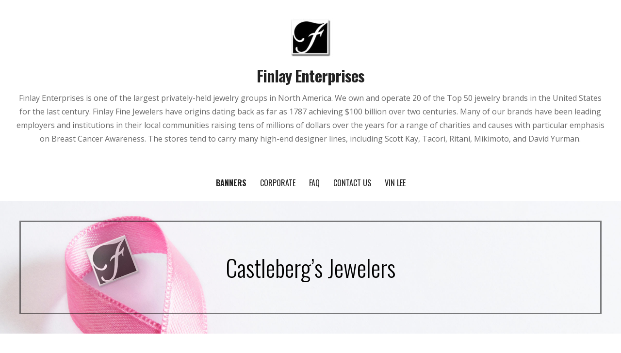

--- FILE ---
content_type: text/html; charset=UTF-8
request_url: http://www.finlayfinejewelers.com/castlebergs-jewelers/
body_size: 11812
content:
<!DOCTYPE html>

<html lang="en">

<head>

	<meta charset="UTF-8">

	<meta name="viewport" content="width=device-width, initial-scale=1">

	<link rel="profile" href="http://gmpg.org/xfn/11">

	<link rel="pingback" href="http://www.finlayfinejewelers.com/xmlrpc.php">

	<title>Castleberg&#8217;s Jewelers &#8211; Finlay Enterprises</title>
<meta name='robots' content='max-image-preview:large' />
<link rel='dns-prefetch' href='//fonts.googleapis.com' />
<link rel="alternate" type="application/rss+xml" title="Finlay Enterprises &raquo; Feed" href="http://www.finlayfinejewelers.com/feed/" />
<link rel="alternate" type="application/rss+xml" title="Finlay Enterprises &raquo; Comments Feed" href="http://www.finlayfinejewelers.com/comments/feed/" />
<script type="text/javascript">
/* <![CDATA[ */
window._wpemojiSettings = {"baseUrl":"https:\/\/s.w.org\/images\/core\/emoji\/15.0.3\/72x72\/","ext":".png","svgUrl":"https:\/\/s.w.org\/images\/core\/emoji\/15.0.3\/svg\/","svgExt":".svg","source":{"concatemoji":"http:\/\/www.finlayfinejewelers.com\/wp-includes\/js\/wp-emoji-release.min.js?ver=6.6.3"}};
/*! This file is auto-generated */
!function(i,n){var o,s,e;function c(e){try{var t={supportTests:e,timestamp:(new Date).valueOf()};sessionStorage.setItem(o,JSON.stringify(t))}catch(e){}}function p(e,t,n){e.clearRect(0,0,e.canvas.width,e.canvas.height),e.fillText(t,0,0);var t=new Uint32Array(e.getImageData(0,0,e.canvas.width,e.canvas.height).data),r=(e.clearRect(0,0,e.canvas.width,e.canvas.height),e.fillText(n,0,0),new Uint32Array(e.getImageData(0,0,e.canvas.width,e.canvas.height).data));return t.every(function(e,t){return e===r[t]})}function u(e,t,n){switch(t){case"flag":return n(e,"\ud83c\udff3\ufe0f\u200d\u26a7\ufe0f","\ud83c\udff3\ufe0f\u200b\u26a7\ufe0f")?!1:!n(e,"\ud83c\uddfa\ud83c\uddf3","\ud83c\uddfa\u200b\ud83c\uddf3")&&!n(e,"\ud83c\udff4\udb40\udc67\udb40\udc62\udb40\udc65\udb40\udc6e\udb40\udc67\udb40\udc7f","\ud83c\udff4\u200b\udb40\udc67\u200b\udb40\udc62\u200b\udb40\udc65\u200b\udb40\udc6e\u200b\udb40\udc67\u200b\udb40\udc7f");case"emoji":return!n(e,"\ud83d\udc26\u200d\u2b1b","\ud83d\udc26\u200b\u2b1b")}return!1}function f(e,t,n){var r="undefined"!=typeof WorkerGlobalScope&&self instanceof WorkerGlobalScope?new OffscreenCanvas(300,150):i.createElement("canvas"),a=r.getContext("2d",{willReadFrequently:!0}),o=(a.textBaseline="top",a.font="600 32px Arial",{});return e.forEach(function(e){o[e]=t(a,e,n)}),o}function t(e){var t=i.createElement("script");t.src=e,t.defer=!0,i.head.appendChild(t)}"undefined"!=typeof Promise&&(o="wpEmojiSettingsSupports",s=["flag","emoji"],n.supports={everything:!0,everythingExceptFlag:!0},e=new Promise(function(e){i.addEventListener("DOMContentLoaded",e,{once:!0})}),new Promise(function(t){var n=function(){try{var e=JSON.parse(sessionStorage.getItem(o));if("object"==typeof e&&"number"==typeof e.timestamp&&(new Date).valueOf()<e.timestamp+604800&&"object"==typeof e.supportTests)return e.supportTests}catch(e){}return null}();if(!n){if("undefined"!=typeof Worker&&"undefined"!=typeof OffscreenCanvas&&"undefined"!=typeof URL&&URL.createObjectURL&&"undefined"!=typeof Blob)try{var e="postMessage("+f.toString()+"("+[JSON.stringify(s),u.toString(),p.toString()].join(",")+"));",r=new Blob([e],{type:"text/javascript"}),a=new Worker(URL.createObjectURL(r),{name:"wpTestEmojiSupports"});return void(a.onmessage=function(e){c(n=e.data),a.terminate(),t(n)})}catch(e){}c(n=f(s,u,p))}t(n)}).then(function(e){for(var t in e)n.supports[t]=e[t],n.supports.everything=n.supports.everything&&n.supports[t],"flag"!==t&&(n.supports.everythingExceptFlag=n.supports.everythingExceptFlag&&n.supports[t]);n.supports.everythingExceptFlag=n.supports.everythingExceptFlag&&!n.supports.flag,n.DOMReady=!1,n.readyCallback=function(){n.DOMReady=!0}}).then(function(){return e}).then(function(){var e;n.supports.everything||(n.readyCallback(),(e=n.source||{}).concatemoji?t(e.concatemoji):e.wpemoji&&e.twemoji&&(t(e.twemoji),t(e.wpemoji)))}))}((window,document),window._wpemojiSettings);
/* ]]> */
</script>
<style id='wp-emoji-styles-inline-css' type='text/css'>

	img.wp-smiley, img.emoji {
		display: inline !important;
		border: none !important;
		box-shadow: none !important;
		height: 1em !important;
		width: 1em !important;
		margin: 0 0.07em !important;
		vertical-align: -0.1em !important;
		background: none !important;
		padding: 0 !important;
	}
</style>
<link rel='stylesheet' id='wp-block-library-css' href='http://www.finlayfinejewelers.com/wp-includes/css/dist/block-library/style.min.css?ver=6.6.3' type='text/css' media='all' />
<style id='wp-block-library-theme-inline-css' type='text/css'>
.wp-block-audio :where(figcaption){color:#555;font-size:13px;text-align:center}.is-dark-theme .wp-block-audio :where(figcaption){color:#ffffffa6}.wp-block-audio{margin:0 0 1em}.wp-block-code{border:1px solid #ccc;border-radius:4px;font-family:Menlo,Consolas,monaco,monospace;padding:.8em 1em}.wp-block-embed :where(figcaption){color:#555;font-size:13px;text-align:center}.is-dark-theme .wp-block-embed :where(figcaption){color:#ffffffa6}.wp-block-embed{margin:0 0 1em}.blocks-gallery-caption{color:#555;font-size:13px;text-align:center}.is-dark-theme .blocks-gallery-caption{color:#ffffffa6}:root :where(.wp-block-image figcaption){color:#555;font-size:13px;text-align:center}.is-dark-theme :root :where(.wp-block-image figcaption){color:#ffffffa6}.wp-block-image{margin:0 0 1em}.wp-block-pullquote{border-bottom:4px solid;border-top:4px solid;color:currentColor;margin-bottom:1.75em}.wp-block-pullquote cite,.wp-block-pullquote footer,.wp-block-pullquote__citation{color:currentColor;font-size:.8125em;font-style:normal;text-transform:uppercase}.wp-block-quote{border-left:.25em solid;margin:0 0 1.75em;padding-left:1em}.wp-block-quote cite,.wp-block-quote footer{color:currentColor;font-size:.8125em;font-style:normal;position:relative}.wp-block-quote.has-text-align-right{border-left:none;border-right:.25em solid;padding-left:0;padding-right:1em}.wp-block-quote.has-text-align-center{border:none;padding-left:0}.wp-block-quote.is-large,.wp-block-quote.is-style-large,.wp-block-quote.is-style-plain{border:none}.wp-block-search .wp-block-search__label{font-weight:700}.wp-block-search__button{border:1px solid #ccc;padding:.375em .625em}:where(.wp-block-group.has-background){padding:1.25em 2.375em}.wp-block-separator.has-css-opacity{opacity:.4}.wp-block-separator{border:none;border-bottom:2px solid;margin-left:auto;margin-right:auto}.wp-block-separator.has-alpha-channel-opacity{opacity:1}.wp-block-separator:not(.is-style-wide):not(.is-style-dots){width:100px}.wp-block-separator.has-background:not(.is-style-dots){border-bottom:none;height:1px}.wp-block-separator.has-background:not(.is-style-wide):not(.is-style-dots){height:2px}.wp-block-table{margin:0 0 1em}.wp-block-table td,.wp-block-table th{word-break:normal}.wp-block-table :where(figcaption){color:#555;font-size:13px;text-align:center}.is-dark-theme .wp-block-table :where(figcaption){color:#ffffffa6}.wp-block-video :where(figcaption){color:#555;font-size:13px;text-align:center}.is-dark-theme .wp-block-video :where(figcaption){color:#ffffffa6}.wp-block-video{margin:0 0 1em}:root :where(.wp-block-template-part.has-background){margin-bottom:0;margin-top:0;padding:1.25em 2.375em}
</style>
<link rel='stylesheet' id='font-awesome-css' href='http://www.finlayfinejewelers.com/wp-content/plugins/contact-widgets/assets/css/font-awesome.min.css?ver=4.7.0' type='text/css' media='all' />
<style id='classic-theme-styles-inline-css' type='text/css'>
/*! This file is auto-generated */
.wp-block-button__link{color:#fff;background-color:#32373c;border-radius:9999px;box-shadow:none;text-decoration:none;padding:calc(.667em + 2px) calc(1.333em + 2px);font-size:1.125em}.wp-block-file__button{background:#32373c;color:#fff;text-decoration:none}
</style>
<style id='global-styles-inline-css' type='text/css'>
:root{--wp--preset--aspect-ratio--square: 1;--wp--preset--aspect-ratio--4-3: 4/3;--wp--preset--aspect-ratio--3-4: 3/4;--wp--preset--aspect-ratio--3-2: 3/2;--wp--preset--aspect-ratio--2-3: 2/3;--wp--preset--aspect-ratio--16-9: 16/9;--wp--preset--aspect-ratio--9-16: 9/16;--wp--preset--color--black: #000000;--wp--preset--color--cyan-bluish-gray: #abb8c3;--wp--preset--color--white: #ffffff;--wp--preset--color--pale-pink: #f78da7;--wp--preset--color--vivid-red: #cf2e2e;--wp--preset--color--luminous-vivid-orange: #ff6900;--wp--preset--color--luminous-vivid-amber: #fcb900;--wp--preset--color--light-green-cyan: #7bdcb5;--wp--preset--color--vivid-green-cyan: #00d084;--wp--preset--color--pale-cyan-blue: #8ed1fc;--wp--preset--color--vivid-cyan-blue: #0693e3;--wp--preset--color--vivid-purple: #9b51e0;--wp--preset--color--primary: #03263B;--wp--preset--color--secondary: #0b3954;--wp--preset--color--tertiary: #bddae6;--wp--preset--color--quaternary: #ff6663;--wp--preset--color--quinary: #ffffff;--wp--preset--gradient--vivid-cyan-blue-to-vivid-purple: linear-gradient(135deg,rgba(6,147,227,1) 0%,rgb(155,81,224) 100%);--wp--preset--gradient--light-green-cyan-to-vivid-green-cyan: linear-gradient(135deg,rgb(122,220,180) 0%,rgb(0,208,130) 100%);--wp--preset--gradient--luminous-vivid-amber-to-luminous-vivid-orange: linear-gradient(135deg,rgba(252,185,0,1) 0%,rgba(255,105,0,1) 100%);--wp--preset--gradient--luminous-vivid-orange-to-vivid-red: linear-gradient(135deg,rgba(255,105,0,1) 0%,rgb(207,46,46) 100%);--wp--preset--gradient--very-light-gray-to-cyan-bluish-gray: linear-gradient(135deg,rgb(238,238,238) 0%,rgb(169,184,195) 100%);--wp--preset--gradient--cool-to-warm-spectrum: linear-gradient(135deg,rgb(74,234,220) 0%,rgb(151,120,209) 20%,rgb(207,42,186) 40%,rgb(238,44,130) 60%,rgb(251,105,98) 80%,rgb(254,248,76) 100%);--wp--preset--gradient--blush-light-purple: linear-gradient(135deg,rgb(255,206,236) 0%,rgb(152,150,240) 100%);--wp--preset--gradient--blush-bordeaux: linear-gradient(135deg,rgb(254,205,165) 0%,rgb(254,45,45) 50%,rgb(107,0,62) 100%);--wp--preset--gradient--luminous-dusk: linear-gradient(135deg,rgb(255,203,112) 0%,rgb(199,81,192) 50%,rgb(65,88,208) 100%);--wp--preset--gradient--pale-ocean: linear-gradient(135deg,rgb(255,245,203) 0%,rgb(182,227,212) 50%,rgb(51,167,181) 100%);--wp--preset--gradient--electric-grass: linear-gradient(135deg,rgb(202,248,128) 0%,rgb(113,206,126) 100%);--wp--preset--gradient--midnight: linear-gradient(135deg,rgb(2,3,129) 0%,rgb(40,116,252) 100%);--wp--preset--font-size--small: 13px;--wp--preset--font-size--medium: 20px;--wp--preset--font-size--large: 36px;--wp--preset--font-size--x-large: 42px;--wp--preset--spacing--20: 0.44rem;--wp--preset--spacing--30: 0.67rem;--wp--preset--spacing--40: 1rem;--wp--preset--spacing--50: 1.5rem;--wp--preset--spacing--60: 2.25rem;--wp--preset--spacing--70: 3.38rem;--wp--preset--spacing--80: 5.06rem;--wp--preset--shadow--natural: 6px 6px 9px rgba(0, 0, 0, 0.2);--wp--preset--shadow--deep: 12px 12px 50px rgba(0, 0, 0, 0.4);--wp--preset--shadow--sharp: 6px 6px 0px rgba(0, 0, 0, 0.2);--wp--preset--shadow--outlined: 6px 6px 0px -3px rgba(255, 255, 255, 1), 6px 6px rgba(0, 0, 0, 1);--wp--preset--shadow--crisp: 6px 6px 0px rgba(0, 0, 0, 1);}:where(.is-layout-flex){gap: 0.5em;}:where(.is-layout-grid){gap: 0.5em;}body .is-layout-flex{display: flex;}.is-layout-flex{flex-wrap: wrap;align-items: center;}.is-layout-flex > :is(*, div){margin: 0;}body .is-layout-grid{display: grid;}.is-layout-grid > :is(*, div){margin: 0;}:where(.wp-block-columns.is-layout-flex){gap: 2em;}:where(.wp-block-columns.is-layout-grid){gap: 2em;}:where(.wp-block-post-template.is-layout-flex){gap: 1.25em;}:where(.wp-block-post-template.is-layout-grid){gap: 1.25em;}.has-black-color{color: var(--wp--preset--color--black) !important;}.has-cyan-bluish-gray-color{color: var(--wp--preset--color--cyan-bluish-gray) !important;}.has-white-color{color: var(--wp--preset--color--white) !important;}.has-pale-pink-color{color: var(--wp--preset--color--pale-pink) !important;}.has-vivid-red-color{color: var(--wp--preset--color--vivid-red) !important;}.has-luminous-vivid-orange-color{color: var(--wp--preset--color--luminous-vivid-orange) !important;}.has-luminous-vivid-amber-color{color: var(--wp--preset--color--luminous-vivid-amber) !important;}.has-light-green-cyan-color{color: var(--wp--preset--color--light-green-cyan) !important;}.has-vivid-green-cyan-color{color: var(--wp--preset--color--vivid-green-cyan) !important;}.has-pale-cyan-blue-color{color: var(--wp--preset--color--pale-cyan-blue) !important;}.has-vivid-cyan-blue-color{color: var(--wp--preset--color--vivid-cyan-blue) !important;}.has-vivid-purple-color{color: var(--wp--preset--color--vivid-purple) !important;}.has-black-background-color{background-color: var(--wp--preset--color--black) !important;}.has-cyan-bluish-gray-background-color{background-color: var(--wp--preset--color--cyan-bluish-gray) !important;}.has-white-background-color{background-color: var(--wp--preset--color--white) !important;}.has-pale-pink-background-color{background-color: var(--wp--preset--color--pale-pink) !important;}.has-vivid-red-background-color{background-color: var(--wp--preset--color--vivid-red) !important;}.has-luminous-vivid-orange-background-color{background-color: var(--wp--preset--color--luminous-vivid-orange) !important;}.has-luminous-vivid-amber-background-color{background-color: var(--wp--preset--color--luminous-vivid-amber) !important;}.has-light-green-cyan-background-color{background-color: var(--wp--preset--color--light-green-cyan) !important;}.has-vivid-green-cyan-background-color{background-color: var(--wp--preset--color--vivid-green-cyan) !important;}.has-pale-cyan-blue-background-color{background-color: var(--wp--preset--color--pale-cyan-blue) !important;}.has-vivid-cyan-blue-background-color{background-color: var(--wp--preset--color--vivid-cyan-blue) !important;}.has-vivid-purple-background-color{background-color: var(--wp--preset--color--vivid-purple) !important;}.has-black-border-color{border-color: var(--wp--preset--color--black) !important;}.has-cyan-bluish-gray-border-color{border-color: var(--wp--preset--color--cyan-bluish-gray) !important;}.has-white-border-color{border-color: var(--wp--preset--color--white) !important;}.has-pale-pink-border-color{border-color: var(--wp--preset--color--pale-pink) !important;}.has-vivid-red-border-color{border-color: var(--wp--preset--color--vivid-red) !important;}.has-luminous-vivid-orange-border-color{border-color: var(--wp--preset--color--luminous-vivid-orange) !important;}.has-luminous-vivid-amber-border-color{border-color: var(--wp--preset--color--luminous-vivid-amber) !important;}.has-light-green-cyan-border-color{border-color: var(--wp--preset--color--light-green-cyan) !important;}.has-vivid-green-cyan-border-color{border-color: var(--wp--preset--color--vivid-green-cyan) !important;}.has-pale-cyan-blue-border-color{border-color: var(--wp--preset--color--pale-cyan-blue) !important;}.has-vivid-cyan-blue-border-color{border-color: var(--wp--preset--color--vivid-cyan-blue) !important;}.has-vivid-purple-border-color{border-color: var(--wp--preset--color--vivid-purple) !important;}.has-vivid-cyan-blue-to-vivid-purple-gradient-background{background: var(--wp--preset--gradient--vivid-cyan-blue-to-vivid-purple) !important;}.has-light-green-cyan-to-vivid-green-cyan-gradient-background{background: var(--wp--preset--gradient--light-green-cyan-to-vivid-green-cyan) !important;}.has-luminous-vivid-amber-to-luminous-vivid-orange-gradient-background{background: var(--wp--preset--gradient--luminous-vivid-amber-to-luminous-vivid-orange) !important;}.has-luminous-vivid-orange-to-vivid-red-gradient-background{background: var(--wp--preset--gradient--luminous-vivid-orange-to-vivid-red) !important;}.has-very-light-gray-to-cyan-bluish-gray-gradient-background{background: var(--wp--preset--gradient--very-light-gray-to-cyan-bluish-gray) !important;}.has-cool-to-warm-spectrum-gradient-background{background: var(--wp--preset--gradient--cool-to-warm-spectrum) !important;}.has-blush-light-purple-gradient-background{background: var(--wp--preset--gradient--blush-light-purple) !important;}.has-blush-bordeaux-gradient-background{background: var(--wp--preset--gradient--blush-bordeaux) !important;}.has-luminous-dusk-gradient-background{background: var(--wp--preset--gradient--luminous-dusk) !important;}.has-pale-ocean-gradient-background{background: var(--wp--preset--gradient--pale-ocean) !important;}.has-electric-grass-gradient-background{background: var(--wp--preset--gradient--electric-grass) !important;}.has-midnight-gradient-background{background: var(--wp--preset--gradient--midnight) !important;}.has-small-font-size{font-size: var(--wp--preset--font-size--small) !important;}.has-medium-font-size{font-size: var(--wp--preset--font-size--medium) !important;}.has-large-font-size{font-size: var(--wp--preset--font-size--large) !important;}.has-x-large-font-size{font-size: var(--wp--preset--font-size--x-large) !important;}
:where(.wp-block-post-template.is-layout-flex){gap: 1.25em;}:where(.wp-block-post-template.is-layout-grid){gap: 1.25em;}
:where(.wp-block-columns.is-layout-flex){gap: 2em;}:where(.wp-block-columns.is-layout-grid){gap: 2em;}
:root :where(.wp-block-pullquote){font-size: 1.5em;line-height: 1.6;}
</style>
<link rel='stylesheet' id='uptown-style-css' href='http://www.finlayfinejewelers.com/wp-content/themes/uptown-style/style.css?ver=1.1.3' type='text/css' media='all' />
<style id='uptown-style-inline-css' type='text/css'>
.hero{background-image:url(http://www.finlayfinejewelers.com/wp-content/uploads/2019/10/cropped-FinlaySupports-1.jpg);}
.site-title a,.site-title a:visited{color:#353535;}.site-title a:hover,.site-title a:visited:hover{color:rgba(53, 53, 53, 0.8);}
.site-description{color:#686868;}
.hero,.hero .widget h1,.hero .widget h2,.hero .widget h3,.hero .widget h4,.hero .widget h5,.hero .widget h6,.hero .widget p,.hero .widget blockquote,.hero .widget cite,.hero .widget table,.hero .widget ul,.hero .widget ol,.hero .widget li,.hero .widget dd,.hero .widget dt,.hero .widget address,.hero .widget code,.hero .widget pre,.hero .widget .widget-title,.hero .page-header h1{color:#000000;}.hero .hero-inner{border-color:rgba(0, 0, 0, 0.5);}
.main-navigation ul li a,.main-navigation ul li a:visited,.main-navigation ul li a:hover,.main-navigation ul li a:focus,.main-navigation ul li a:visited:hover{color:#252525;}.main-navigation .sub-menu .menu-item-has-children > a::after{border-right-color:#252525;border-left-color:#252525;}.menu-toggle div{background-color:#252525;}.main-navigation ul li a:hover,.main-navigation ul li a:focus{color:rgba(37, 37, 37, 0.8);}
h1,h2,h3,h4,h5,h6,label,legend,table th,dl dt,.entry-title,.entry-title a,.entry-title a:visited,.widget-title{color:#353535;}.entry-title a:hover,.entry-title a:visited:hover,.entry-title a:focus,.entry-title a:visited:focus,.entry-title a:active,.entry-title a:visited:active{color:rgba(53, 53, 53, 0.8);}
body,input,select,textarea,input[type="text"]:focus,input[type="email"]:focus,input[type="url"]:focus,input[type="password"]:focus,input[type="search"]:focus,input[type="number"]:focus,input[type="tel"]:focus,input[type="range"]:focus,input[type="date"]:focus,input[type="month"]:focus,input[type="week"]:focus,input[type="time"]:focus,input[type="datetime"]:focus,input[type="datetime-local"]:focus,input[type="color"]:focus,textarea:focus,.navigation.pagination .paging-nav-text{color:#252525;}.fl-callout-text,.fl-rich-text{color:#252525;}hr{background-color:rgba(37, 37, 37, 0.1);border-color:rgba(37, 37, 37, 0.1);}input[type="text"],input[type="email"],input[type="url"],input[type="password"],input[type="search"],input[type="number"],input[type="tel"],input[type="range"],input[type="date"],input[type="month"],input[type="week"],input[type="time"],input[type="datetime"],input[type="datetime-local"],input[type="color"],textarea,.select2-container .select2-choice{color:rgba(37, 37, 37, 0.5);border-color:rgba(37, 37, 37, 0.1);}select,fieldset,blockquote,pre,code,abbr,acronym,.hentry table th,.hentry table td{border-color:rgba(37, 37, 37, 0.1);}.hentry table tr:hover td{background-color:rgba(37, 37, 37, 0.05);}
blockquote,.entry-meta,.entry-footer,.comment-meta .says,.logged-in-as,.wp-block-coblocks-author__heading{color:#686868;}
.site-footer .widget-title,.site-footer h1,.site-footer h2,.site-footer h3,.site-footer h4,.site-footer h5,.site-footer h6{color:#ffffff;}
.site-footer .widget,.site-footer .widget form label{color:#ffffff;}
.footer-menu ul li a,.footer-menu ul li a:visited{color:#252525;}.site-info-wrapper .social-menu a{background-color:#252525;}.footer-menu ul li a:hover{border-color:#252525;}.footer-menu ul li a:hover,.footer-menu ul li a:visited:hover{color:rgba(37, 37, 37, 0.8);}
.site-info-wrapper .site-info-text{color:#252525;}
a,a:visited,.entry-title a:hover,.entry-title a:visited:hover{color:#e87ac3;}.navigation.pagination .nav-links .page-numbers.current,.social-menu a:hover{background-color:#e87ac3;}a:hover,a:visited:hover,a:focus,a:visited:focus,a:active,a:visited:active{color:rgba(232, 122, 195, 0.8);}.comment-list li.bypostauthor{border-color:rgba(232, 122, 195, 0.2);}
button,a.button,a.button:visited,input[type="button"],input[type="reset"],input[type="submit"],.wp-block-button__link,.site-info-wrapper .social-menu a:hover{background-color:#b5345f;border-color:#b5345f;}a.fl-button,a.fl-button:visited,.content-area .fl-builder-content a.fl-button,.content-area .fl-builder-content a.fl-button:visited{background-color:#b5345f;border-color:#b5345f;}button:hover,button:active,button:focus,a.button:hover,a.button:active,a.button:focus,a.button:visited:hover,a.button:visited:active,a.button:visited:focus,input[type="button"]:hover,input[type="button"]:active,input[type="button"]:focus,input[type="reset"]:hover,input[type="reset"]:active,input[type="reset"]:focus,input[type="submit"]:hover,input[type="submit"]:active,input[type="submit"]:focus{background-color:rgba(181, 52, 95, 0.8);border-color:rgba(181, 52, 95, 0.8);}a.fl-button:hover,a.fl-button:active,a.fl-button:focus,a.fl-button:visited:hover,a.fl-button:visited:active,a.fl-button:visited:focus,.content-area .fl-builder-content a.fl-button:hover,.content-area .fl-builder-content a.fl-button:active,.content-area .fl-builder-content a.fl-button:focus,.content-area .fl-builder-content a.fl-button:visited:hover,.content-area .fl-builder-content a.fl-button:visited:active,.content-area .fl-builder-content a.fl-button:visited:focus{background-color:rgba(181, 52, 95, 0.8);border-color:rgba(181, 52, 95, 0.8);}
button,button:hover,button:active,button:focus,a.button,a.button:hover,a.button:active,a.button:focus,a.button:visited,a.button:visited:hover,a.button:visited:active,a.button:visited:focus,input[type="button"],input[type="button"]:hover,input[type="button"]:active,input[type="button"]:focus,input[type="reset"],input[type="reset"]:hover,input[type="reset"]:active,input[type="reset"]:focus,input[type="submit"],input[type="submit"]:hover,input[type="submit"]:active,input[type="submit"]:focus,.wp-block-button__link{color:#ffffff;}a.fl-button
				a.fl-button:hover,a.fl-button:active,a.fl-button:focus,a.fl-button:visited,a.fl-button:visited:hover,a.fl-button:visited:active,a.fl-button:visited:focus,.content-area .fl-builder-content a.fl-button,.content-area .fl-builder-content a.fl-button *,.content-area .fl-builder-content a.fl-button:visited,.content-area .fl-builder-content a.fl-button:visited *{color:#ffffff;}
body{background-color:#ffffff;}.navigation.pagination .nav-links .page-numbers.current{color:#ffffff;}
.hero{background-color:#252525;}.hero{-webkit-box-shadow:inset 0 0 0 9999em;-moz-box-shadow:inset 0 0 0 9999em;box-shadow:inset 0 0 0 9999em;color:rgba(37, 37, 37, 0.00);}
.main-navigation-container,.main-navigation.open,.main-navigation ul ul,.main-navigation .sub-menu{background-color:#ffffff;}.site-header{background-color:#ffffff;}
.site-footer{background-color:#3f3244;}
.site-info-wrapper{background-color:#ffffff;}.site-info-wrapper .social-menu a,.site-info-wrapper .social-menu a:visited,.site-info-wrapper .social-menu a:hover,.site-info-wrapper .social-menu a:visited:hover{color:#ffffff;}
.has-primary-color{color:#03263B;}.has-primary-background-color{background-color:#03263B;}
.has-secondary-color{color:#0b3954;}.has-secondary-background-color{background-color:#0b3954;}
.has-tertiary-color{color:#bddae6;}.has-tertiary-background-color{background-color:#bddae6;}
.has-quaternary-color{color:#ff6663;}.has-quaternary-background-color{background-color:#ff6663;}
.has-quinary-color{color:#ffffff;}.has-quinary-background-color{background-color:#ffffff;}
</style>
<link rel='stylesheet' id='uptown-style-fonts-css' href='https://fonts.googleapis.com/css?family=Oswald%3A300%2C400%2C700%7COpen+Sans%3A300%2C400%2C700%7CLato%3A300%2C400%2C700&#038;subset=latin&#038;ver=1.8.9' type='text/css' media='all' />
<style id='uptown-style-fonts-inline-css' type='text/css'>
.site-title{font-family:"Oswald", sans-serif;}
.main-navigation ul li a,.main-navigation ul li a:visited,button,a.button,a.fl-button,input[type="button"],input[type="reset"],input[type="submit"]{font-family:"Oswald", sans-serif;}
h1,h2,h3,h4,h5,h6,label,legend,table th,dl dt,.entry-title,.widget-title{font-family:"Oswald", sans-serif;}
body,p,ol li,ul li,dl dd,.fl-callout-text{font-family:"Open Sans", sans-serif;}
blockquote,.entry-meta,.entry-footer,.comment-list li .comment-meta .says,.comment-list li .comment-metadata,.comment-reply-link,#respond .logged-in-as{font-family:"Lato", sans-serif;}
</style>
<script type="text/javascript" src="http://www.finlayfinejewelers.com/wp-includes/js/jquery/jquery.min.js?ver=3.7.1" id="jquery-core-js"></script>
<script type="text/javascript" src="http://www.finlayfinejewelers.com/wp-includes/js/jquery/jquery-migrate.min.js?ver=3.4.1" id="jquery-migrate-js"></script>
<link rel="https://api.w.org/" href="http://www.finlayfinejewelers.com/wp-json/" /><link rel="alternate" title="JSON" type="application/json" href="http://www.finlayfinejewelers.com/wp-json/wp/v2/pages/573" /><link rel="EditURI" type="application/rsd+xml" title="RSD" href="http://www.finlayfinejewelers.com/xmlrpc.php?rsd" />
<meta name="generator" content="WordPress 6.6.3" />
<link rel="canonical" href="http://www.finlayfinejewelers.com/castlebergs-jewelers/" />
<link rel='shortlink' href='http://www.finlayfinejewelers.com/?p=573' />
<link rel="alternate" title="oEmbed (JSON)" type="application/json+oembed" href="http://www.finlayfinejewelers.com/wp-json/oembed/1.0/embed?url=http%3A%2F%2Fwww.finlayfinejewelers.com%2Fcastlebergs-jewelers%2F" />
<link rel="alternate" title="oEmbed (XML)" type="text/xml+oembed" href="http://www.finlayfinejewelers.com/wp-json/oembed/1.0/embed?url=http%3A%2F%2Fwww.finlayfinejewelers.com%2Fcastlebergs-jewelers%2F&#038;format=xml" />
<style type='text/css'>
.site-title a,.site-title a:visited{color:353535;}
</style><link rel="icon" href="http://www.finlayfinejewelers.com/wp-content/uploads/2019/10/cropped-FIcon-32x32.jpg" sizes="32x32" />
<link rel="icon" href="http://www.finlayfinejewelers.com/wp-content/uploads/2019/10/cropped-FIcon-192x192.jpg" sizes="192x192" />
<link rel="apple-touch-icon" href="http://www.finlayfinejewelers.com/wp-content/uploads/2019/10/cropped-FIcon-180x180.jpg" />
<meta name="msapplication-TileImage" content="http://www.finlayfinejewelers.com/wp-content/uploads/2019/10/cropped-FIcon-270x270.jpg" />

</head>

<body class="page-template-default page page-id-573 wp-custom-logo fl-builder-lite-2-9-3-2 fl-no-js custom-header-image layout-two-column-default no-max-width">

	
	<div id="page" class="hfeed site">

		<a class="skip-link screen-reader-text" href="#content">Skip to content</a>

		
		<header id="masthead" class="site-header" role="banner">

			
			<div class="site-header-wrapper">

				
<div class="site-title-wrapper">

	<a href="http://www.finlayfinejewelers.com/" class="custom-logo-link" rel="home"><img width="100" height="81" src="http://www.finlayfinejewelers.com/wp-content/uploads/2019/10/Finlay-Yellow-e1570211408984.jpg" class="custom-logo" alt="Finlay Enterprises" decoding="async" /></a>
	<div class="site-title"><a href="http://www.finlayfinejewelers.com/" rel="home">Finlay Enterprises</a></div>
	<div class="site-description">Finlay Enterprises is one of the largest privately-held jewelry groups in North America. We own and operate 20 of the Top 50 jewelry brands in the United States for the last century. Finlay Fine Jewelers have origins dating back as far as 1787 achieving $100 billion over two centuries.  Many of our brands have been leading employers and institutions in their local communities raising tens of millions of dollars over the years for a range of charities and causes with particular emphasis on Breast Cancer Awareness.  The stores tend to carry many high-end designer lines, including Scott Kay, Tacori, Ritani, Mikimoto, and David Yurman. </div>
</div><!-- .site-title-wrapper -->

<div class="main-navigation-container">

	
<div class="menu-toggle" id="menu-toggle" role="button" tabindex="0"
	>
	<div></div>
	<div></div>
	<div></div>
</div><!-- #menu-toggle -->

	<nav id="site-navigation" class="main-navigation">

		<div class="menu-primary-menu-container"><ul id="menu-primary-menu" class="menu"><li id="menu-item-168" class="menu-item menu-item-type-post_type menu-item-object-page current-menu-ancestor current_page_ancestor menu-item-has-children menu-item-168"><a href="http://www.finlayfinejewelers.com/portfolio/">Banners</a>
<span  class="expand" role="button" tabindex="0"></span>

<ul class="sub-menu">
	<li id="menu-item-350" class="menu-item menu-item-type-post_type menu-item-object-page menu-item-has-children menu-item-350"><a href="http://www.finlayfinejewelers.com/finlay-enterprises/">Finlay Enterprises</a>
	<span  class="expand" role="button" tabindex="0"></span>

	<ul class="sub-menu">
		<li id="menu-item-441" class="menu-item menu-item-type-post_type menu-item-object-page menu-item-has-children menu-item-441"><a href="http://www.finlayfinejewelers.com/finlay-fine-jewelers/">Finlay Fine Jewelers</a>
		<span  class="expand" role="button" tabindex="0"></span>

		<ul class="sub-menu">
			<li id="menu-item-1408" class="menu-item menu-item-type-post_type menu-item-object-page menu-item-has-children menu-item-1408"><a href="http://www.finlayfinejewelers.com/bailey-banks-biddle/">Bailey Banks &#038; Biddle</a>
			<span  class="expand" role="button" tabindex="0"></span>

			<ul class="sub-menu">
				<li id="menu-item-1600" class="menu-item menu-item-type-post_type menu-item-object-page menu-item-1600"><a href="http://www.finlayfinejewelers.com/zell-bros/">Zell Bros.</a></li>
			</ul>
</li>
			<li id="menu-item-462" class="menu-item menu-item-type-post_type menu-item-object-page menu-item-462"><a href="http://www.finlayfinejewelers.com/coral-jewelers/">Coral Jewelers</a></li>
			<li id="menu-item-516" class="menu-item menu-item-type-post_type menu-item-object-page menu-item-516"><a href="http://www.finlayfinejewelers.com/henricks-fine-jewelers/">Henricks Fine Jewelers</a></li>
			<li id="menu-item-525" class="menu-item menu-item-type-post_type menu-item-object-page menu-item-525"><a href="http://www.finlayfinejewelers.com/luxuria-fine-jewelers/">Luxuria Fine Jewelers</a></li>
			<li id="menu-item-528" class="menu-item menu-item-type-post_type menu-item-object-page menu-item-528"><a href="http://www.finlayfinejewelers.com/societe-nouvelle-dachat-de-bijouterie/">Société Nouvelle d’Achat de Bijouterie</a></li>
		</ul>
</li>
		<li id="menu-item-495" class="menu-item menu-item-type-post_type menu-item-object-page menu-item-has-children menu-item-495"><a href="http://www.finlayfinejewelers.com/fine-jewelers-guild/">Fine Jewelers Guild</a>
		<span  class="expand" role="button" tabindex="0"></span>

		<ul class="sub-menu">
			<li id="menu-item-498" class="menu-item menu-item-type-post_type menu-item-object-page menu-item-498"><a href="http://www.finlayfinejewelers.com/corrigans-fine-jewelers/">Corrigan’s Fine Jewelers</a></li>
			<li id="menu-item-513" class="menu-item menu-item-type-post_type menu-item-object-page menu-item-513"><a href="http://www.finlayfinejewelers.com/sweeneys-jewelers/">Sweeney’s Jewelers</a></li>
			<li id="menu-item-501" class="menu-item menu-item-type-post_type menu-item-object-page menu-item-501"><a href="http://www.finlayfinejewelers.com/diamond-park-jewelers/">Diamond Park Jewelers</a></li>
			<li id="menu-item-504" class="menu-item menu-item-type-post_type menu-item-object-page menu-item-504"><a href="http://www.finlayfinejewelers.com/linz-brothers/">Linz Brothers</a></li>
			<li id="menu-item-507" class="menu-item menu-item-type-post_type menu-item-object-page menu-item-507"><a href="http://www.finlayfinejewelers.com/new-york-jewelry-outlet/">New York Jewelry Outlet</a></li>
			<li id="menu-item-510" class="menu-item menu-item-type-post_type menu-item-object-page menu-item-510"><a href="http://www.finlayfinejewelers.com/park-promenade/">Park Promenade</a></li>
		</ul>
</li>
	</ul>
</li>
	<li id="menu-item-1549" class="menu-item menu-item-type-post_type menu-item-object-page menu-item-has-children menu-item-1549"><a href="http://www.finlayfinejewelers.com/samuels-jewelers/">Samuels Jewelers</a>
	<span  class="expand" role="button" tabindex="0"></span>

	<ul class="sub-menu">
		<li id="menu-item-1579" class="menu-item menu-item-type-post_type menu-item-object-page menu-item-1579"><a href="http://www.finlayfinejewelers.com/a-hirsh-son/">A. Hirsh &#038; Son</a></li>
		<li id="menu-item-1582" class="menu-item menu-item-type-post_type menu-item-object-page menu-item-1582"><a href="http://www.finlayfinejewelers.com/andrews-jewelers/">Andrews Jewelers</a></li>
		<li id="menu-item-1591" class="menu-item menu-item-type-post_type menu-item-object-page menu-item-1591"><a href="http://www.finlayfinejewelers.com/barrys-jewelers/">Barry’s Jewelers</a></li>
		<li id="menu-item-1563" class="menu-item menu-item-type-post_type menu-item-object-page menu-item-1563"><a href="http://www.finlayfinejewelers.com/cw-rauch/">C&#038;W Rauch</a></li>
		<li id="menu-item-1597" class="menu-item menu-item-type-post_type menu-item-object-page menu-item-1597"><a href="http://www.finlayfinejewelers.com/hatfield-jewelers/">Hatfield Jewelers</a></li>
		<li id="menu-item-1588" class="menu-item menu-item-type-post_type menu-item-object-page menu-item-1588"><a href="http://www.finlayfinejewelers.com/mission-jewelers/">Mission Jewelers</a></li>
		<li id="menu-item-1585" class="menu-item menu-item-type-post_type menu-item-object-page menu-item-1585"><a href="http://www.finlayfinejewelers.com/rogers-jewelers/">Rogers Jewelers</a></li>
		<li id="menu-item-1594" class="menu-item menu-item-type-post_type menu-item-object-page menu-item-1594"><a href="http://www.finlayfinejewelers.com/schubach-jewelers/">Schubach Jewelers</a></li>
		<li id="menu-item-1568" class="menu-item menu-item-type-post_type menu-item-object-page menu-item-1568"><a href="http://www.finlayfinejewelers.com/silvermans/">Silverman’s</a></li>
	</ul>
</li>
	<li id="menu-item-1553" class="menu-item menu-item-type-post_type menu-item-object-page current-menu-ancestor current_page_ancestor menu-item-has-children menu-item-1553"><a href="http://www.finlayfinejewelers.com/regional-banner/">Regional Banners</a>
	<span  class="expand" role="button" tabindex="0"></span>

	<ul class="sub-menu">
		<li id="menu-item-444" class="menu-item menu-item-type-post_type menu-item-object-page menu-item-444"><a href="http://www.finlayfinejewelers.com/crescent-jewellers/">Crescent Jewellers</a></li>
		<li id="menu-item-447" class="menu-item menu-item-type-post_type menu-item-object-page menu-item-has-children menu-item-447"><a href="http://www.finlayfinejewelers.com/marks-brothers/">Marks Brothers</a>
		<span  class="expand" role="button" tabindex="0"></span>

		<ul class="sub-menu">
			<li id="menu-item-537" class="menu-item menu-item-type-post_type menu-item-object-page menu-item-537"><a href="http://www.finlayfinejewelers.com/lundstrom-jewelers/">Lundstrom Jewelers</a></li>
			<li id="menu-item-540" class="menu-item menu-item-type-post_type menu-item-object-page menu-item-540"><a href="http://www.finlayfinejewelers.com/whitehall-company/">Whitehall Company</a></li>
		</ul>
</li>
		<li id="menu-item-450" class="menu-item menu-item-type-post_type menu-item-object-page menu-item-450"><a href="http://www.finlayfinejewelers.com/merksamer-jewelers/">Merksamer Jewelers</a></li>
		<li id="menu-item-453" class="menu-item menu-item-type-post_type menu-item-object-page menu-item-453"><a href="http://www.finlayfinejewelers.com/shifrin-willens/">Shifrin-Willens</a></li>
		<li id="menu-item-459" class="menu-item menu-item-type-post_type menu-item-object-page current-menu-ancestor current-menu-parent current_page_parent current_page_ancestor menu-item-has-children menu-item-459"><a href="http://www.finlayfinejewelers.com/barlow-eaton/">Barlow &#038; Eaton</a>
		<span  class="expand" role="button" tabindex="0"></span>

		<ul class="sub-menu">
			<li id="menu-item-571" class="menu-item menu-item-type-post_type menu-item-object-page menu-item-571"><a href="http://www.finlayfinejewelers.com/barclay-sons/">Barclay &#038; Sons</a></li>
			<li id="menu-item-574" class="menu-item menu-item-type-post_type menu-item-object-page current-menu-item page_item page-item-573 current_page_item menu-item-574"><a href="http://www.finlayfinejewelers.com/castlebergs-jewelers/" aria-current="page">Castleberg’s Jewelers</a></li>
			<li id="menu-item-577" class="menu-item menu-item-type-post_type menu-item-object-page menu-item-577"><a href="http://www.finlayfinejewelers.com/sn-katz/">S&#038;N Katz</a></li>
		</ul>
</li>
	</ul>
</li>
	<li id="menu-item-456" class="menu-item menu-item-type-post_type menu-item-object-page menu-item-has-children menu-item-456"><a href="http://www.finlayfinejewelers.com/vin-lee-jewelers/">Vin Lee Jewelers</a>
	<span  class="expand" role="button" tabindex="0"></span>

	<ul class="sub-menu">
		<li id="menu-item-543" class="menu-item menu-item-type-post_type menu-item-object-page menu-item-543"><a href="http://www.finlayfinejewelers.com/diamanell-jewelers/">Diamanell Jewelers</a></li>
		<li id="menu-item-546" class="menu-item menu-item-type-post_type menu-item-object-page menu-item-546"><a href="http://www.finlayfinejewelers.com/bucceli-gems-2/">Bucceli Gems</a></li>
		<li id="menu-item-549" class="menu-item menu-item-type-post_type menu-item-object-page menu-item-549"><a href="http://www.finlayfinejewelers.com/ceylats-fine-jewelers/">Ceylats Fine Jewelers</a></li>
		<li id="menu-item-552" class="menu-item menu-item-type-post_type menu-item-object-page menu-item-552"><a href="http://www.finlayfinejewelers.com/diamond-standard/">Diamond Standard</a></li>
		<li id="menu-item-555" class="menu-item menu-item-type-post_type menu-item-object-page menu-item-555"><a href="http://www.finlayfinejewelers.com/diamonds-on-rodeo/">Diamonds on Rodeo</a></li>
		<li id="menu-item-558" class="menu-item menu-item-type-post_type menu-item-object-page menu-item-558"><a href="http://www.finlayfinejewelers.com/duquet-jewelers/">DuQuet Jewelers</a></li>
		<li id="menu-item-561" class="menu-item menu-item-type-post_type menu-item-object-page menu-item-561"><a href="http://www.finlayfinejewelers.com/ephraim-brasher/">Ephraim Brasher</a></li>
		<li id="menu-item-519" class="menu-item menu-item-type-post_type menu-item-object-page menu-item-519"><a href="http://www.finlayfinejewelers.com/jay-b-rudolph/">Jay B. Rudolph</a></li>
		<li id="menu-item-564" class="menu-item menu-item-type-post_type menu-item-object-page menu-item-564"><a href="http://www.finlayfinejewelers.com/563-2/">L.D. Giddens &#038; Son</a></li>
		<li id="menu-item-522" class="menu-item menu-item-type-post_type menu-item-object-page menu-item-522"><a href="http://www.finlayfinejewelers.com/l-luria-son/">L. Luria &#038; Son</a></li>
		<li id="menu-item-568" class="menu-item menu-item-type-post_type menu-item-object-page menu-item-568"><a href="http://www.finlayfinejewelers.com/missirs/">Missirs</a></li>
	</ul>
</li>
	<li id="menu-item-348" class="menu-item menu-item-type-post_type menu-item-object-page menu-item-348"><a href="http://www.finlayfinejewelers.com/lichtensteins/">Lichtenstein’s</a></li>
</ul>
</li>
<li id="menu-item-237" class="menu-item menu-item-type-post_type menu-item-object-page menu-item-has-children menu-item-237"><a href="http://www.finlayfinejewelers.com/faq/">Corporate</a>
<span  class="expand" role="button" tabindex="0"></span>

<ul class="sub-menu">
	<li id="menu-item-957" class="menu-item menu-item-type-post_type menu-item-object-page menu-item-957"><a href="http://www.finlayfinejewelers.com/social-corporate-responsibility/">Social &#038; Corporate Responsibility</a></li>
	<li id="menu-item-963" class="menu-item menu-item-type-post_type menu-item-object-page menu-item-963"><a href="http://www.finlayfinejewelers.com/code-of-conduct/">Code of Conduct</a></li>
	<li id="menu-item-968" class="menu-item menu-item-type-post_type menu-item-object-page menu-item-968"><a href="http://www.finlayfinejewelers.com/vendor-code-of-conduct/">Vendor Code of Conduct</a></li>
	<li id="menu-item-972" class="menu-item menu-item-type-post_type menu-item-object-page menu-item-972"><a href="http://www.finlayfinejewelers.com/conflict-diamonds/">Conflict Diamonds</a></li>
	<li id="menu-item-976" class="menu-item menu-item-type-post_type menu-item-object-page menu-item-976"><a href="http://www.finlayfinejewelers.com/work-place-conduct/">Work Place Conduct</a></li>
	<li id="menu-item-580" class="menu-item menu-item-type-post_type menu-item-object-page menu-item-580"><a href="http://www.finlayfinejewelers.com/grand-met/">Grand Met</a></li>
</ul>
</li>
<li id="menu-item-985" class="menu-item menu-item-type-post_type menu-item-object-page menu-item-985"><a href="http://www.finlayfinejewelers.com/faq-2/">FAQ</a></li>
<li id="menu-item-171" class="menu-item menu-item-type-post_type menu-item-object-page menu-item-has-children menu-item-171"><a href="http://www.finlayfinejewelers.com/contact/">Contact Us</a>
<span  class="expand" role="button" tabindex="0"></span>

<ul class="sub-menu">
	<li id="menu-item-1108" class="menu-item menu-item-type-post_type menu-item-object-page menu-item-1108"><a href="http://www.finlayfinejewelers.com/alabama-alaska-arizona-arkansas/">Alabama, Alaska, Arizona, Arkansas</a></li>
	<li id="menu-item-1112" class="menu-item menu-item-type-post_type menu-item-object-page menu-item-1112"><a href="http://www.finlayfinejewelers.com/california-colorado-connecticut/">California, Colorado, Connecticut</a></li>
	<li id="menu-item-1118" class="menu-item menu-item-type-post_type menu-item-object-page menu-item-1118"><a href="http://www.finlayfinejewelers.com/delaware/">Delaware</a></li>
	<li id="menu-item-1122" class="menu-item menu-item-type-post_type menu-item-object-page menu-item-1122"><a href="http://www.finlayfinejewelers.com/florida/">Florida</a></li>
	<li id="menu-item-1126" class="menu-item menu-item-type-post_type menu-item-object-page menu-item-1126"><a href="http://www.finlayfinejewelers.com/georgia/">Georgia</a></li>
	<li id="menu-item-1130" class="menu-item menu-item-type-post_type menu-item-object-page menu-item-1130"><a href="http://www.finlayfinejewelers.com/hawaii/">Hawaii</a></li>
	<li id="menu-item-1134" class="menu-item menu-item-type-post_type menu-item-object-page menu-item-1134"><a href="http://www.finlayfinejewelers.com/idaho-iowa-illinois-indiana/">Idaho, Iowa, Illinois, Indiana</a></li>
	<li id="menu-item-1138" class="menu-item menu-item-type-post_type menu-item-object-page menu-item-1138"><a href="http://www.finlayfinejewelers.com/kentucky-louisiana/">Kentucky, Louisiana</a></li>
	<li id="menu-item-1142" class="menu-item menu-item-type-post_type menu-item-object-page menu-item-1142"><a href="http://www.finlayfinejewelers.com/maryland-massachusetts-michigan-minnesota-mississippi-missouri/">Maryland, Massachusetts, Michigan, Minnesota, Mississippi, Missouri</a></li>
	<li id="menu-item-1146" class="menu-item menu-item-type-post_type menu-item-object-page menu-item-1146"><a href="http://www.finlayfinejewelers.com/nebraska-nevada-new-jersey-new-mexico-new-york-north-carolina-north-dakota/">Nebraska, Nevada, New Jersey, New Mexico, New York, North Carolina, North Dakota</a></li>
	<li id="menu-item-1150" class="menu-item menu-item-type-post_type menu-item-object-page menu-item-1150"><a href="http://www.finlayfinejewelers.com/ohio-oklahoma-oregon/">Ohio, Oklahoma, Oregon</a></li>
	<li id="menu-item-1154" class="menu-item menu-item-type-post_type menu-item-object-page menu-item-1154"><a href="http://www.finlayfinejewelers.com/pennsylvania-puerto-rico/">Pennsylvania, Puerto Rico</a></li>
	<li id="menu-item-1158" class="menu-item menu-item-type-post_type menu-item-object-page menu-item-1158"><a href="http://www.finlayfinejewelers.com/south-carolina-south-dakota/">South Carolina, South Dakota</a></li>
	<li id="menu-item-1162" class="menu-item menu-item-type-post_type menu-item-object-page menu-item-1162"><a href="http://www.finlayfinejewelers.com/tennessee-texas/">Tennessee, Texas</a></li>
	<li id="menu-item-1166" class="menu-item menu-item-type-post_type menu-item-object-page menu-item-1166"><a href="http://www.finlayfinejewelers.com/utah-vermont-virginia-wyoming-washington-west-virginia-wisconsin/">Utah, Vermont, Virginia, Wyoming, Washington, West Virginia, Wisconsin</a></li>
</ul>
</li>
<li id="menu-item-1791" class="menu-item menu-item-type-post_type menu-item-object-page menu-item-1791"><a href="http://www.finlayfinejewelers.com/vin-lee/">Vin Lee</a></li>
</ul></div>
	</nav><!-- #site-navigation -->

	
</div>

			</div><!-- .site-header-wrapper -->

			
		</header><!-- #masthead -->

		
<div class="hero">

	
	<div class="hero-inner">

		
<div class="page-title-container">

	<header class="page-header">

		<h1 class="page-title">Castleberg&#8217;s Jewelers</h1>
	</header><!-- .entry-header -->

</div><!-- .page-title-container -->

	</div>

</div>

		<div id="content" class="site-content">

<div id="primary" class="content-area">

	<main id="main" class="site-main" role="main">

		
<article id="post-573" class="post-573 page type-page status-publish hentry">

	
	
<div class="page-content">

	<article id="post-133" class="post-133 page type-page status-publish has-post-thumbnail hentry">
<div class="entry-content">
<p><a href="http://www.finlayfinejewelers.com/wp-content/uploads/2019/10/castlebergs.jpg"><img decoding="async" class="size-medium wp-image-1060 aligncenter" src="http://www.finlayfinejewelers.com/wp-content/uploads/2019/10/castlebergs-300x75.jpg" alt="" width="300" height="75" srcset="http://www.finlayfinejewelers.com/wp-content/uploads/2019/10/castlebergs-300x75.jpg 300w, http://www.finlayfinejewelers.com/wp-content/uploads/2019/10/castlebergs.jpg 400w" sizes="(max-width: 300px) 100vw, 300px" /></a></p>
<p style="text-align: center;"><strong>Castleberg’s Jewelers, Barlow &amp; Eaton, Reliable Stores, Inc.</strong><br />
<strong>Founded :</strong> 1847<br />
<strong>Activities :</strong> Retailing fine jewelry and operating leased fine jewelry department stores<br />
<strong>Parent Company :</strong> Finlay Fine Jewelers, Grand Metropolitan<br />
<strong>Stockists :</strong> 1 location<br />
<strong>Origin :</strong> Salisbury, Maryland<br />
<a href="http://www.Castlebergs.com" target="_blank" rel="noopener noreferrer">www.Castlebergs.com</a></p>
<p><a href="http://www.finlayfinejewelers.com/wp-content/uploads/2019/10/barlows.jpg"><img decoding="async" class="size-medium wp-image-1038 aligncenter" src="http://www.finlayfinejewelers.com/wp-content/uploads/2019/10/barlows-300x75.jpg" alt="" width="300" height="75" srcset="http://www.finlayfinejewelers.com/wp-content/uploads/2019/10/barlows-300x75.jpg 300w, http://www.finlayfinejewelers.com/wp-content/uploads/2019/10/barlows.jpg 400w" sizes="(max-width: 300px) 100vw, 300px" /></a></p>
<dl>
<dt>1892:</dt>
<dd>Reliable Stores Corporation started as a general store in Baltimore, MD.</dd>
<dt>1926:</dt>
<dd>Reliable Stores listed on AMEX stock exchange</dd>
<dt>1927:</dt>
<dd>Company goes public to fund further expansion.  Acquiring the General Store Corporation.</dd>
<dt>1928:</dt>
<dd>Reliable Stores operates chain of 18 furniture retail stores in 14 cities.</dd>
<dt>1978:</dt>
<dd>Reliable was bought in a leveraged buyout.</dd>
<dt>1987:</dt>
<dd>Heilig-Meyers purchased 22 stores in North Carolina, South Carolina, and Georgia from Reliable Stores Inc. for about $22 million in cash.</dd>
<dt>1997:</dt>
<dd>Reliable owns 34 jewelry stores in Maryland, Pennsylvania, Virginia and West Virginia, operating under six different chain names.</dd>
<dt>1998:</dt>
<dd>Heilig-Meyers purchases Reliable Stores Inc.</dd>
</dl>
<p>Before its sale, Columbia, Md.-based Reliable operated 21 Hub Furniture stores in the Baltimore-Washington area and the Tidewater area of Virginia, along with three Kline Furniture stores and 11 La-Z-Boy Furniture Galleries. It ranked No. 35 on Furniture/Today’s Top 100, with furniture, bedding and accessory sales of $95 million in 1997. Reliable also operated a chain of 34 jewelry stores, which it sold in 1997 before the sale of the furniture division to Heilig-Meyers, a Grand Metropolitan subsidiary.</p>
<p><a href="http://www.finlayfinejewelers.com/wp-content/uploads/2019/10/Reliable-Stores.jpg"><img decoding="async" class="size-medium wp-image-1062 aligncenter" src="http://www.finlayfinejewelers.com/wp-content/uploads/2019/10/Reliable-Stores-300x75.jpg" alt="" width="300" height="75" srcset="http://www.finlayfinejewelers.com/wp-content/uploads/2019/10/Reliable-Stores-300x75.jpg 300w, http://www.finlayfinejewelers.com/wp-content/uploads/2019/10/Reliable-Stores.jpg 400w" sizes="(max-width: 300px) 100vw, 300px" /></a></p>
<div id="id1703967-94-p">
<p id="id1703946-88-p">Reliable Stores Corp., is the holding company for several Mid-Atlantic jewelry chains, once representing 34 retail locations.</p>
<p id="id1703952-90-p">The company, based in Columbia, Md., and its subsidiary Barlow &amp; Easton consisted of brands stores in Maryland and Virginia include S &amp; N Katz, Castleberg’s, Morton’s Jewelers, Barclay, Henebry’s and Barnett’s, a jewelry superstore.</p>
<p id="id1703960-92-p">The company also ran a furniture division, which was 80% of the business.  Reliable Stores specialized in medium-priced jewelry merchandise, with 60% of its sales in diamond jewelry.</p>
<p><a href="http://www.finlayfinejewelers.com/wp-content/uploads/2019/10/hmycoportrait.jpg"><img loading="lazy" decoding="async" class="aligncenter wp-image-1225 size-large" src="http://www.finlayfinejewelers.com/wp-content/uploads/2019/10/hmycoportrait-1024x1024.jpg" alt="" width="688" height="688" srcset="http://www.finlayfinejewelers.com/wp-content/uploads/2019/10/hmycoportrait-1024x1024.jpg 1024w, http://www.finlayfinejewelers.com/wp-content/uploads/2019/10/hmycoportrait-150x150.jpg 150w, http://www.finlayfinejewelers.com/wp-content/uploads/2019/10/hmycoportrait-300x300.jpg 300w, http://www.finlayfinejewelers.com/wp-content/uploads/2019/10/hmycoportrait-768x768.jpg 768w, http://www.finlayfinejewelers.com/wp-content/uploads/2019/10/hmycoportrait.jpg 1200w" sizes="(max-width: 688px) 100vw, 688px" /></a></p>
</div>
<p>Heilig-Meyers Furniture combined brands eventually earn almost $5 billion a year in revenue from over 1,300 locations in the United States through their 1996 merger. Grand Metropolitan was introduced to the home furnishings retail and finance behemoth in the late 90s when it became aware of Heilig-Meyers prominence as one of the largest jewelers in North America with a consistent 12% of its revenue gained from diamond, gold and silver jewelry sales. The company’s first furniture location was mere steps away from historical icon L.D. Giddens &amp; Sons Jewelry Store in Goldsboro, NC founded in 1859 and another Grand Metropolitan company.</p>
</div>
</article>
<div id="comments" class="comments-area">
<div id="respond" class="comment-respond">
<h3 id="reply-title" class="comment-reply-title"></h3>
</div>
</div>

</div><!-- .page-content -->

	
</article><!-- #post-## -->

	</main><!-- #main -->

</div><!-- #primary -->


		</div><!-- #content -->

		
		<footer id="colophon" class="site-footer">

			<div class="site-footer-inner">

				
			</div><!-- .site-footer-inner -->

		</footer><!-- #colophon -->

		
<div class="site-info-wrapper">

	<div class="site-info">

		<div class="site-info-inner">

			
<nav class="footer-menu">

	<div class="menu-primary-menu-container"><ul id="menu-primary-menu-1" class="menu"><li class="menu-item menu-item-type-post_type menu-item-object-page current-menu-ancestor current_page_ancestor menu-item-168"><a href="http://www.finlayfinejewelers.com/portfolio/">Banners</a></li>
<li class="menu-item menu-item-type-post_type menu-item-object-page menu-item-237"><a href="http://www.finlayfinejewelers.com/faq/">Corporate</a></li>
<li class="menu-item menu-item-type-post_type menu-item-object-page menu-item-985"><a href="http://www.finlayfinejewelers.com/faq-2/">FAQ</a></li>
<li class="menu-item menu-item-type-post_type menu-item-object-page menu-item-171"><a href="http://www.finlayfinejewelers.com/contact/">Contact Us</a></li>
<li class="menu-item menu-item-type-post_type menu-item-object-page menu-item-1791"><a href="http://www.finlayfinejewelers.com/vin-lee/">Vin Lee</a></li>
</ul></div>
</nav><!-- .footer-menu -->

<div class="site-info-text">

	Copyright © 2019 Finlay Enterprises, Grand Metropolitan, Beverly Hills, CA.  USA. 
</div>

		</div><!-- .site-info-inner -->

	</div><!-- .site-info -->

</div><!-- .site-info-wrapper -->

	</div><!-- #page -->

	<script type="text/javascript" src="http://www.finlayfinejewelers.com/wp-content/themes/primer/assets/js/navigation.min.js?ver=1.8.9" id="primer-navigation-js"></script>
	<script>
	/* IE11 skip link focus fix */
	/(trident|msie)/i.test(navigator.userAgent)&&document.getElementById&&window.addEventListener&&window.addEventListener("hashchange",function(){var t,e=location.hash.substring(1);/^[A-z0-9_-]+$/.test(e)&&(t=document.getElementById(e))&&(/^(?:a|select|input|button|textarea)$/i.test(t.tagName)||(t.tabIndex=-1),t.focus())},!1);
	</script>
	
</body>

</html>
